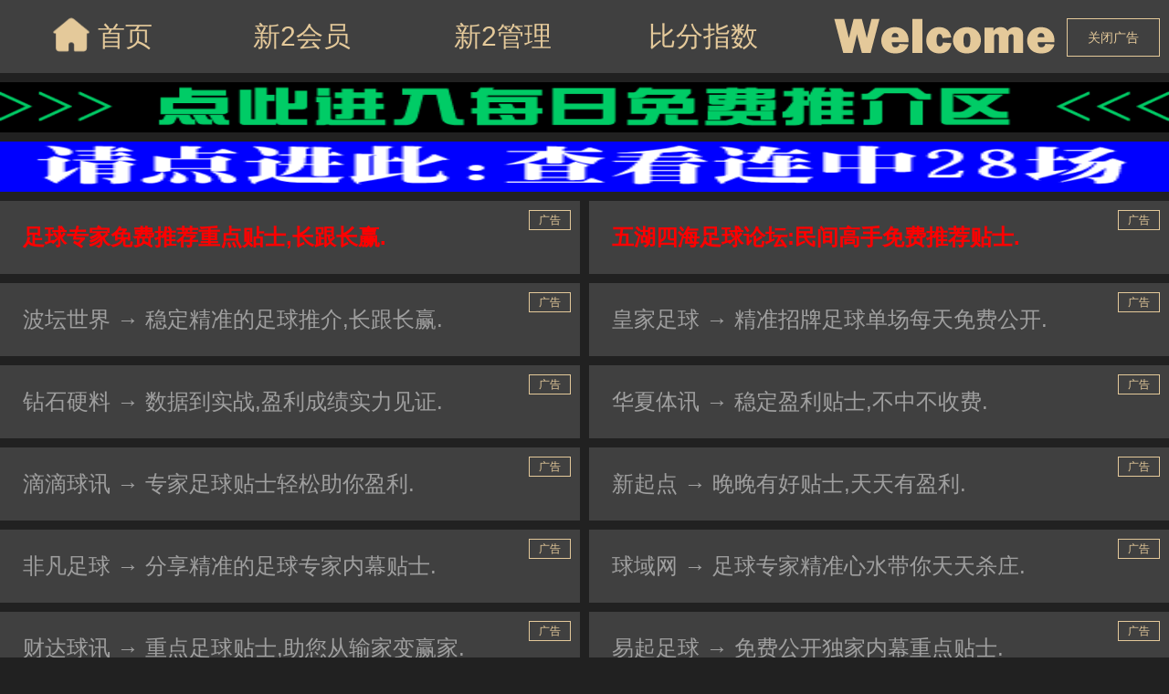

--- FILE ---
content_type: text/html
request_url: http://sm2088.com/html/news/202404012122.html
body_size: 3646
content:
<!DOCTYPE html>
<html>
<head>
<meta http-equiv="Content-Type" content="text/html; charset=gb2312" />
<title>相聚巴塞罗那！足球小将小队员自发为董路送行，多人留洋西班牙</title>
<meta name="keywords" content="相聚,聚巴,巴塞,塞罗,罗那,那！,！足,足球,球小,小将,将小,小球,球员,员自,自发,发为,为董,董路,路送,送行,行，,，多,多人,人留,留洋,洋西,西班,班牙,牙">
<meta name="description" content="相聚巴塞罗那！足球小将小队员自发为董路送行，多人留洋西班牙">
<meta http-equiv="X-UA-Compatible" content="IE=edge,chrome=1" />
<meta name="viewport" content="width=device-width, initial-scale=1, maximum-scale=1, user-scalable=no">
<meta name="format-detection" content="telephone=no">
<meta name="apple-mobile-web-app-capable" content="no" />
<meta name="apple-mobile-web-app-status-bar-style" content="black" />
<link href="/skins/2009/css/style.css" rel="stylesheet" type="text/css" />
</head>

<body>
<div class="tplogo"></div>
<div class="top">
<div class="box">
	<div class="menubn"><i></i><i></i><i></i></div>
	<div class="menubg"></div>
	<div class="menu">
	<ul>
		<li><a href="/"><i></i>首页</a></li>
		<li><a href="/html/xin2/pc">新2会员</a></li>
		<li><a href="/html/xin2/manage">新2管理</a></li>
		<li><a href="http://www.titan010.com/" target="_blank">比分指数</a></li>
	</ul>
	</div>
	<div class="logo"><img src="/skins/2009/images/logo.gif"/></div>
	<!--<span class='tpcode'></span>-->
</div>
</div>

<div class="box">
                <div class='local'>当前位置：<a href="/">首页</a>  > <a href=/html/news/>足球新闻</a> > 正文</div>
	<div class="infobox">
			<h1 class="info_title" >相聚巴塞罗那！足球小将小队员自发为董路送行，多人留洋西班牙</h1>
			<div class="info_other">日期：2024/4/1 21:00:31 </div>				
			<div class="info_content">                <p style="text-align: center;"></p><p><a href="http://www.sm1088.com" target="_blank"><strong>新2网址</strong></a>4月1日讯 在西班牙巴塞罗那的机场，董路收到了壹份暖心的礼物。在事先不知情的状况下，多名足球小将的队员自发来到机场，为即将登机的恩师送行。</p><p>在西班牙期间，许多足球小将的队员都来探望董路，并壹起亲切合影。董路也感慨道：“其实，虽相隔萬里，却仿佛从来没有分开过。加油！伍月巴塞罗那见！”</p><p>如今有多名足球小将出身的队员正在西班牙留洋，其中包括有邝兆镭、吕孟洋、吕孟洲、张林峒、汪修昊、李东宸等队员，近期董路还经手了李昊炎前往西班牙踢球的相关手续。</p><p></p><p></p><p>按照计划，足球小将u15队将于伍月份出访西班牙，并与愛斯賓奴u15等队进行切磋较量，据董路此前透露，本次出访还计划约战巴塞罗那和赫罗纳等俱乐部梯队。</p><p></p><p></p><p style="text-align: center;"></p><p></p><p></p><p></p><p>（注：新闻图片取自董路微博及短视频平台）</p>                    <!--            --><!--                <!--" width="650" height="120" scrolling="no" frameborder="0" style="display:block;margin:0"></iframe>--><!--            -->            <!-- baidu button begin -->                                    <!-- baidu button end -->            </div> 

			<div class="info_next">上一篇：<a href="/html/news/202404012121.html">澳波会在适当时候决定是否买断维尔纳，他是壹笔很好的签约</a></div>
			<div class="info_next">下一篇：<a href="/html/news/202404012123.html">博洛尼亚官博我们03不敌萨勒尼塔纳?</a></div>		</div>	
</div>

<div class="foot"></div>

<script type="text/javascript" src="/skins/2009/js/jquery.min.js"></script>
<script type="text/javascript" src="/js/contextsm.js"></script>
<script type="text/javascript" src="/skins/2009/js/main.js"></script>

<DIV style="DISPLAY: none">
<script charset="UTF-8" id="LA_COLLECT" src="//sdk.51.la/js-sdk-pro.min.js?id=JNfe831UHGCWeAEU&ck=JNfe831UHGCWeAEU"></script>
</DIV>

</body>
</html>


--- FILE ---
content_type: text/css
request_url: http://sm2088.com/skins/2009/css/style.css
body_size: 13421
content:
body,form{margin:0;padding:0;font-size:100%;font-family:Helvetica, STHeiti, Droid Sans Fallback,microsoft yahei;background:#212121;}
html,body{margin:0;padding:0;}
body{padding-top: 80px;padding-bottom: 20px;}
.wrap{width:1400px;padding:0;margin:0 auto;overflow:hidden;}
.box{width:1400px;padding:0;margin:0 auto;overflow:hidden;clear:both;}
a{text-decoration:none;color:#333;}
a:hover{text-decoration:underline;color:#f00;}
dl,dd,dt,dd,p,ul,li,em,i{margin:0;padding:0;list-style:none;font-style:normal;}
img{border:0;vertical-align:middle;}
table,td,th{border-collapse:collapse;}

.top{height:80px;position:fixed;top:0;left:0;width:100%;z-index:500;background:#404040;margin-bottom:20px;}
.top .box{position: relative;z-index: 501;}
.top .btn{line-height:40px;height:40px;width:100px;text-align:center;border:solid 1px #e4c99a;color:#e4c99a;font-size:14px;cursor:pointer;
	position:absolute;right:0px;top:20px;z-index: 503;}
.top .btn em{display:none;}
.top .btn:hover{opacity:.8;}
.top .btnsn span{display:none;}
.top .btnsn em{display:inline-block;}

.menu{overflow:hidden;height:80px;line-height:80px;margin-right:400px;}
.menu li{float:left;width:240px;padding:0 0;overflow:hidden;text-align:center;}
.menu li a{padding:0;color:#e4c99a;display:block;font-size:30px;transition:all .5s ease-in-out;}
.menu li a:hover,.menu li a.on{background:#212121;color:#e4c99a;text-decoration:none;}
.menu li i{display:inline-block;width:48px;height:48px;background:url(../images/icon_home.png) no-repeat center;background-size:56px;vertical-align:-12px;margin-right:5px;}

.tplogo{width:100%;height:100px;position:fixed;top:0;left:0;z-index:500;background:#2c2c2c;text-align:center;display:none;}
.tplogo img{max-height:100%;max-width:100%;}
.logo{width:270px;height:70px;position:absolute;top:5px;right:110px;z-index: 502;}

.trmtit{height:40px;line-height:40px;overflow:hidden;margin:20px 0 0;position: relative;}
.trmname{position:absolute;left:0;top:0;display:block;padding-left:40px;color:#e4c99a;font-size:24px;width:150px;
	background:url(../images/icon_vip.png) no-repeat center left 5px;background-size:24px;}
.updown{position:absolute;right:0;top:0;display:block;cursor:pointer;float:right;padding-right:10px;width:70px;height:40px;color:#9f9f9f;}
.updown i{height:40px;width:30px;float:right;background:url(../images/icon_arrow_up.png) no-repeat center;background-size:16px;transition:all .5s;}
.updown:hover{opacity:.8;}
.updownsn i{transform: rotate(180deg);}

.titcon{margin:10px 90px 0 170px;height:20px;line-height:20px;border-left:solid 1px #9f9f9f;white-space: nowrap;text-overflow: ellipsis;overflow: hidden;}
.titwk,.titak{color:#999;display:inline-block;margin-left:20px;}
.titwk{font-size:13px;}
.titcon a{font-size:20px;}

.lkac{overflow:hidden;margin-bottom:-20px;margin-top:10px;}
.lkac a{font-size:24px;display:block;padding:0 25px;overflow:hidden;white-space: nowrap;text-overflow: ellipsis;padding-right: 60px;color:#9f9f9f;transition:all .3s ease-in-out}
.lkac a:hover{text-decoration:none;background:#666;font-size:26px;}
.lkac li{width:50%;float:left;height:80px;overflow:hidden;margin-bottom:10px;}
.lkac li div{position:relative;background:#404040;height:80px;line-height:80px;margin-right:5px;}
.lkac li:nth-child(2n) div{margin:0 0 0 5px;}
.lkac li span{display:block;height:20px;line-height:20px;padding:0 10px;border:solid 1px #e4c99a;color:#e4c99a;position:absolute;right:10px;top:10px;font-size:12px;}

.listitem{overflow:hidden;color:#666;padding-top:20px;}
.listitem ul{clear:both;overflow:hidden;}
/*.listitem ul:nth-child(2n-1){background:#323232;}*/
.listitem li{overflow:hidden;text-align:left;line-height:80px;height:80px;position:relative;float:left;width:50%;}
.listitem li a{white-space:nowrap;display:block;overflow:hidden;padding:0 40px;font-size:34px;color:#9f9f9f;text-overflow: ellipsis;transition:all .3s ease-in-out;position:relative;}
.listitem li:nth-child(4n-2),.listitem li:nth-child(4n-3){background:#323232;}
.listitem a:hover{background:#19805c;text-decoration:none;font-size:36px;}
.listitem .ac{border:solid 1px #e4c99a;color:#e4c99a;height:20px;line-height:20px;padding:0 10px;font-size:12px;
position:absolute;top:10px;right:20px;}

.itembox{overflow: hidden;}

.subnav{background:#333;height:60px;line-height:60px;width:100%;position:relative;margin-top:20px;text-align:center;}
.subnav li{display:inline-block;text-align:center;cursor:pointer;padding:0 20px;}
.subnav li em.dc{color:#999;}
.subnav li a.dc{display:block;color:#ccc;}
.subnav li a:hover,.subnav li a.dc:hover{text-decoration:none;color:#f00;}
.subnav li div{display:none;position:absolute;width:100%;top:60px;left:0;background:#666;padding:10px 0;}
.subnav li div a{display:inline-block;margin:0 10px;color:#ccc;}
.subnav li div span{display:inline-block;border:solid 0px red;}
.subnav li:hover div{display:block;box-shadow:0px 5px 10px #333}
.livebox,.livebox iframe{height:2000px;border:0;}

.newsbox{overflow:hidden;margin-top:0px;}
.newsbox .tit{height:40px;line-height:40px;margin:20px 0 0;position: relative;overflow: hidden;}
.newsbox .trmname{background:url(../images/icon_fb.png) no-repeat center left 5px;background-size:24px;}
.lqnsbox .trmname{background-image: url("../images/icon_bk.png")}
.nslistbx{padding-top:20px;overflow:hidden;}
.newsbox ul{overflow:hidden;}
.newsbox li{line-height:80px;height:80px;float:left;width:50%;overflow:hidden;}
.newsbox li a{display:block;font-size:22px;padding:0 40px;color:#9f9f9f;text-overflow: ellipsis;white-space: nowrap;overflow: hidden;transition:all .3s ease-in-out}
.newsbox li span{display:inline-block;}
.newsbox li a:hover{background:#19805c;text-decoration:none;font-size:24px;}
.newsbox li:nth-child(4n-2),.newsbox li:nth-child(4n-3){background:#323232;}

.newsboxlist li{width:100%;background: none;text-overflow: ellipsis;white-space: nowrap;overflow: hidden;}
.newsboxlist li a{display: inline-block;}
.newsboxlist ul:hover{background: none;}
.newsboxlist ul:nth-child(2n-1){background: none;}
.newsboxlist li:nth-child(2n-1){background: #323232;}
.newsboxlist li span{color:#666;vertical-align: 35px;}
.newsboxlist li:hover{background:#19805c;}
.content_page{text-align:center;padding:20px 0;}
.content_page a:first-child,.content_page a:last-child{display:none;}
.content_page span,.content_page a{color:#999;display:inline-block;margin:0 2px;text-align:center;line-height:30px;font-size:90%;
	width:30px;height:30px;border-radius:50%;background: #323232;}
.content_page a:hover,.content_page span{color:#fff;background:#19805c;text-decoration: none;}

.local{height:30px;line-height:30px;padding:0 15px;font-size:80%;color:#666;margin:10px 0;}
.local a{color:#666;}

.infobox{padding:10px;margin-bottom:20px;}
.info_title{text-align:center;font-size:150%;color:#666;}
.info_other{text-align:center;font-size:80%;color:#666;border-bottom:solid 1px #333;padding-bottom:10px;}
.info_content{padding:20px 0;color:#666;border-bottom:solid 1px #333;margin-bottom:20px;}
.info_content p{margin-bottom:15px;line-height:30px;}
.info_content img{display:block;margin:10px auto;max-width:80%;}
.info_next{color:#888;font-size:90%;line-height:30px;}
.info_next a{color:#888}

.wplist{display:none;}
.foot{width:100%;background:#3c3c3c;margin-top:40px;overflow:hidden;text-align:center;display: none;}
.foot img{max-height:100%;max-width:100%;}

.beian{text-align:center;margin-top:20px;color:#ccc;}

.erbox{background:#508ED6;color:#fff;width:600px;margin:50px auto 0 auto;text-align:center;padding:25px 0;}
.erbox h1{margin:30px 0}
.erbox a{color:#0f0;display:inline-block;margin-top:10px;}

.tpcode{display:inline-block;width:30px;height:30px;margin:10px 20px;background:url(../images/code.png) no-repeat center;background-size:100%;cursor:pointer;}


.imgtext{clear:both;overflow:hidden;}
.imgtext img{width:100%;height:55px;}
.imgtext div{margin-top:10px;}
.txtccksn{display:none;}



@media (max-width:1400px){
	.wrap,.box{width:100%;}
	.top .btn{right:10px;}
	.menu li{width:25%;}
}
@media (max-width:1024px){
	body{padding-top: 55px;}
	.top{height:60px;}
	.menu{height:60px;line-height: 60px;margin-right:400px;}
	.menu li{width:25%;}
	.menu li a{font-size:22px;}
	.menu li i{background-size: 36px;vertical-align: -15px;margin-right: 0px;}
	.top .btn{top: 10px;width:80px;}
	.logo{height:50px;width:200px;right:100px;}
	.logo img{max-height: 100%;}
	.tplogo{display:none;height:60px;}
	.lkac li{height:60px;margin-bottom: 10px;}
	.lkac li div{height:60px;line-height: 60px;margin-right: 5px;}
	.lkac li:nth-child(2n) div{margin-left:5px;}
	.lkac a,.lkac a:hover{font-size:18px;}
	.lkac li span,.listitem .ac{padding:0 10px;height:18px;line-height: 18px;}
	.imgtext img{height:60px;}
	.newsbox li,.listitem li{height:70px;line-height: 70px;}
	.listitem li a,.listitem li a:hover{font-size:30px;}
	.newsbox li a,.newsbox li a:hover{font-size:20px;}
	.newsboxlist li span{vertical-align: 30px;}
}
@media (max-width:768px){
	.logo{right:80px;}
	.menu{margin-right:280px;}
	.menu li a{font-size:18px;}
	.listitem li a,.listitem li a:hover{font-size:24px;}
	.newsbox li a,.newsbox li a:hover{font-size:16px;}
	.lkac a{padding: 0 15px;padding-right: 50px;}
	.newsbox li a,.listitem li a{padding:0 20px;}

	.newsbox{width:100%;margin:0 0 10px 0;}
	.newslist li a{font-size:100%;}
}
@media (max-width:640px){
	body{padding-top:65px;}
	.top .box{height:60px;}
	.logo{right:100px;background:url(../images/icon_home.png) no-repeat center;background-size:48px;
		width:200px;height:50px;}
	.menubn{width:60px;height:60px;text-align:center;overflow:hidden;position: fixed;left:0;top:0;z-index: 532;}
	.menubn i{display:block;width:25px;height:2px;border-radius:10px;background:#e4c99a;position:absolute;left:18px;z-index:106;transition:all .3s;}
	.menubn i:nth-child(1){top:20px;}
	.menubn i:nth-child(2){top:30px;}
	.menubn i:nth-child(3){top:40px;}
	/*
	.menubnsn{position:fixed;z-index:550;float:none;left:0;top:0;}
	.menubnsn i:nth-child(1){top:30px;transform:rotate(45deg)}
	.menubnsn i:nth-child(2){display:none;}
	.menubnsn i:nth-child(3){transform:rotate(-45deg);top:30px;}
	 */
	.menubgsn{position: fixed;width:100%;height:100%;background: #000;opacity: .5;left:0;top:0;z-index: 530;transition: all .5s;}
	.menu{width:0;left:-50%;position: fixed;top:0;z-index: 531;}
	.menusn{width:240px;height:100%;margin:0;background: #323232;left:0;transition: all .5s;}
	.menusn li{width:100%;height:60px;float:none;}
	.menusn li a{text-align: left;padding-left: 85px;font-size:18px;}
	.menusn li:nth-child(1){margin-top:60px;}
	.menusn li:nth-child(1) a{padding-left: 40px;}

	.lkac{border:solid 1px #666;margin:0 8px 8px 8px;overflow: hidden;border-bottom: 0;}
	.lkac li{width:100%;margin-bottom: 0px;height: 50px;border-bottom: solid 1px #666;}
	.lkac li div{margin:0;height:50px;line-height: 50px;background: none;}
	.lkac li:nth-child(2n) div{margin:0;}
	.lkac a,.lkac a:hover{font-size:16px;}
	.lkac li span,.listitem .ac{padding:0 5px;font-size:11px;height:16px;line-height: 16px;}

	.newsbox li, .listitem li{height:60px;line-height: 60px;width:100%;}
	
	.listitem li:nth-child(n),.newsbox li:nth-child(n){background: none;}
	.listitem li:nth-child(2n-1),.newsbox li:nth-child(2n-1){background: #323232;}
	.newsbox{margin-bottom:0;}
	.subnav{margin-top:8px;}
	
	.trmtit,.newsbox .tit{margin-top:10px;}
	.listitem,.nslistbx{padding-top:10px;}
	.titcon a{font-size:16px;}
}
@media (max-width:426px){
	body{padding-top:68px;}
	.top .btn{width:60px;font-size:12px;height:30px;line-height:30px;top:15px;}
	.menu{margin-right:82px;}
	.menu li a{}
	.menu li i{}

	.trmname{font-size:16px;width:80px;background-size: 16px;padding-left: 25px;}
	.titcon{margin-left:110px;margin-right:70px;border-color:#555;}
	.titwk, .titak{margin-left:10px;font-size:14px;}
	.updown{font-size:11px;width:50px;padding-right:0;}
	.updown i{width:25px;background-size: 10px;background-position:center left 2px;}
	.newsbox li a,.newsbox li a:hover{font-size:16px;}
	.newsbox .trmname{background-size: 16px;}
	.foot{margin-top:0;}
	.newsboxlist li a{display: block;}
	.newsboxlist li span{vertical-align: 25px;display: none;}
	.listitem li a,.listitem li a:hover{font-size:26px;}
	.subnav li{display:block;float:left;width:25%;padding:0;}
	.subnav li div{text-align:center;line-height:23px;}
	.subnav{margin-top:2px;}
	.trmtit,.newsbox .tit{margin-top:0px;}
	.listitem,.nslistbx{padding-top:0px;}
	
	.lkac li{height:45px;}
	.lkac li div{height:45px;line-height:45px;}
	.lkac a{padding:0 10px;font-size:14px;}
	.lkac li span,.listitem .ac{transform:scale(.7);top:3px;right:1px;background:#232323;}
	.listitem .ac{right:10px;}
	.imgtext{margin:-3px 8px 8px 8px;}
	.imgtext div{margin-top:5px;}
	.imgtext img{height:45px;}
}
@media (max-width:376px){
	.lkac a{padding:0 5px;font-size:13px;}
	.lkac li div,.lkac li{height:40px;line-height:40px;}
	.top .btn{height:26px;line-height:26px;font-size:11px;width:55px;}
}
@media (max-width:321px){
	.newsbox li, .listitem li{height:50px;line-height:50px;}
	.newsbox li a, .listitem li a{padding:0 15px;}
	.listitem li a,.listitem li a:hover{font-size:24px;}
	.lkac a{font-size:12px;}
	.lkac li span,.listitem .ac{top:-2px;right:-4px;}
	.listitem .ac{right:6px;}

}





--- FILE ---
content_type: application/javascript
request_url: http://sm2088.com/skins/2009/js/main.js
body_size: 1283
content:
$(function(){
	var beian = '<div class="beian"><span class="at">广告联系<i></i>Telegram：@sx30888 </span>'

	$('.foot').before(beian)
	var bid = $("body").attr("page")
	if(bid!=undefined){
		if(bid=="index")
			$(".menu a").eq(0).addClass("on")
		else if(bid=="2")
			$(".menu a").eq(1).addClass("on")
		else if(bid=="3")
			$(".menu a").eq(2).addClass("on")
		else if(bid=="bf")
			$(".menu a").eq(3).addClass("on")
	}
	
	$(".listak").each(function(){
		var tag = $(this).attr("tag")
		var style = $(this).attr("style")
		$(this).hover(function(){
			$(this).removeAttr("style")
			if(tag=="OK")
				$(this).parent().parent().addClass("bg1")
			else
				$(this).parent().parent().addClass("bg2")
		},function(){
			$(this).parent().parent().removeClass("bg1")
			$(this).parent().parent().removeClass("bg2")
		})
		.mouseleave(function(){
			$(this).attr("style",style)
		})
			
	})
	$(".updown").click(function(){
		var that=$(this), p = that.parent().next()
		if(that.hasClass("updownsn")){
			that.removeClass("updownsn")
			that.find('span').text('收起')
			p.show()
		}else{
			that.find('span').text('展开')
			that.addClass("updownsn")
			p.hide()
		}
	})
	$('.menubn').click(function(){
		var that = $(this)
		if(that.hasClass("menubnsn")){
			that.removeClass("menubnsn")
			$('.menu').removeClass('menusn')
			$('.menubg').removeClass('menubgsn')
		}else{
			that.addClass("menubnsn")
			$('.menu').addClass('menusn')
			$('.menubg').addClass('menubgsn')
		}
		$('.menubg').click(function(){
			$('.menubn').click()
		})
	})
	
	$(".sbnav1 a").click(function(){
		$("#livebox").attr("src",$(this).attr("href")).css("margin-top","0")	
	})
	$(".sbnav1 .am").click(function(){
		$("#livebox").attr("src",$(this).attr("href")).css("margin-top","-130px")
	})
	
	
	$(".content_page a").each(function(index){
		/*if($(this).text().length==3)
			$(this).hide()*/
		if(index>5)
			$(this).hide()
	})	
	
	
	//start add
	if(tittext.length>0||imgtext.length>0||listext.length>0){
		$('.top .box').append("<div class='btn'><span>关闭</span><em>打开</em>广告</div>")
		
		if(tittext.length>0){
			$('.trmname').eq(0).after('<div class="titcon txtcck">'+tittext.join('')+'</div>')
		}
		
		if(listext.length>0){
			var txtStr = []
			for(var i=0;i<listext.length;i++){
				txtStr.push('<li><div>'+listext[i]+'<span>广告</span></div></li>')
			}
			$('.top').after("<div class='lkac txtcck'>"+txtStr.join('')+"</div>")
		}
		
		if(imgtext.length>0){
			var imgStr = []
			for(var i=0;i<imgtext.length;i++){
				imgStr.push('<div>'+imgtext[i]+'</div>')
			}
			$('.top').after('<div class="imgtext txtcck">'+imgStr.join('')+'</div>')
		}
		
		$('.top .btn').click(function(){
			var that = $(this)
			if(that.hasClass('btnsn')){
				that.removeClass('btnsn')
				$('.txtcck').removeClass('txtccksn')
				$('.itemda').show()
			}
			else{
				that.addClass('btnsn')
				$('.txtcck').addClass('txtccksn')
				$('.itemda').hide()
			}
		})
		

	}

if(sjbtext.length>0){
	var str = []
	for(var i=0;i<sjbtext.length;i++){
		str.push('<li class="itemda">'+sjbtext[i]+'</li>')
	}
	$('.listitem').eq(0).find('ul').prepend(str.join(''))
}	

})

--- FILE ---
content_type: application/javascript
request_url: http://sm2088.com/js/contextsm.js
body_size: 1050
content:
var imgtext = [], listext = [], tittext = [], sjbtext=[]





//------图片横幅
//	imgtext.push('<a href="https://1453.app" target="_blank" rel="nofollow"><img src="http://fs6088.com/img/6686.gif"/></a>')

	imgtext.push('<a href="http://www.qq2099.com" target="_blank" rel="nofollow"><img src="http://fs6088.com/img/mf.gif"/></a>')

	imgtext.push('<a href="http://www.xbw138.com" target="_blank" rel="nofollow"><img src="http://fs6088.com/img/mf2.gif"/></a>')

//	imgtext.push('<a href="http://www.ee1099.com" target="_blank" rel="nofollow"><img src="http://fs6088.com/img/wh1088.gif"/></a>')
//------结束





//------列表文字
//	listext.push('<a href="https://dmty111.com" target="_blank" rel="nofollow" style="color:red"><b>站长推荐:世俱杯官方指定投注平台点击注册</b></a>')

	listext.push('<a href="http://www.xbw138.com" target="_blank" rel="nofollow" style="color:red"><b>足球专家免费推荐重点贴士,长跟长赢.</b></a>')

//	listext.push('<a href="https://1453.app" target="_blank" rel="nofollow" style="color:red"><b>站长推荐:欧洲杯官方指定投注平台点击注册</b></a>')

	listext.push('<a href="http://www.ee1099.com" target="_blank" rel="nofollow" style="color:red"><b>五湖四海足球论坛:民间高手免费推荐贴士.</b></a>')

	listext.push('<a href="http://uu1099.com/tips.asp" target="_blank" rel="nofollow" style="">波坛世界 → 稳定精准的足球推介,长跟长赢.</a>')

	listext.push('<a href="http://www.bx8099.com/tips.asp" target="_blank" rel="nofollow" style="">皇家足球 → 精准招牌足球单场每天免费公开.</a>')

	listext.push('<a href="http://zs3515.com/tips.asp" target="_blank" rel="nofollow" style="">钻石硬料 → 数据到实战,盈利成绩实力见证.</a>')

	listext.push('<a href="http://cc8250.com/tips.asp" target="_blank" rel="nofollow" style="">华夏体讯 → 稳定盈利贴士,不中不收费.</a>')

	listext.push('<a href="http://www.uu2099.com/tips.asp" target="_blank" rel="nofollow" style="">滴滴球讯 → 专家足球贴士轻松助你盈利.</a>')

	listext.push('<a href="http://qd3618.com/tips.asp" target="_blank" rel="nofollow" style="">新起点 → 晚晚有好贴士,天天有盈利.</a>')

	listext.push('<a href="http://www.dv7788.com/tips.asp" target="_blank" rel="nofollow" style="">非凡足球 → 分享精准的足球专家内幕贴士.</a>')

	listext.push('<a href="http://www.mm6088.com/tips.asp" target="_blank" rel="nofollow" style="">球域网 → 足球专家精准心水带你天天杀庄.</a>')

	listext.push('<a href="http://www.cd6088.com" target="_blank" rel="nofollow" style="">财达球讯 → 重点足球贴士,助您从输家变赢家.</a>')

	listext.push('<a href="http://www.yq8088.com" target="_blank" rel="nofollow" style="">易起足球 → 免费公开独家内幕重点贴士.</a>')

	listext.push('<a href="http://www.bb2612.com/tips.asp" target="_blank" rel="nofollow" style="">欢乐体育 → 云集专家心水,重点推出杀庄贴士.</a>')

	listext.push('<a href="http://www.sy2288.com/tips.asp" target="_blank" rel="nofollow" style="">帕菲尔 → 足球内幕贴士收风料,赛前大公开.</a>')

	listext.push('<a href="/" target="_blank" rel="nofollow" style="">广告联系邮箱：sx30888@gmail.com </a>')

	listext.push('<a href="/" target="_blank" rel="nofollow" style="">广告联系Telegram：@sx30888 </a>')
//------结束





//------导航框文字
	tittext.push('<a href="http://www.qq2099.com" target="_blank" rel="nofollow" style="color:red" class="titak"><b>天天免费公开足球重点单场！</b></a>')
//------结束





//------网址内文字
//	sjbtext.push('<a href="/" target="_blank" style=" " rel="nofollow">温馨提示：本站最新备用网址<em class="ac">广告</em></a>')

//	sjbtext.push('<a href="https://www.ytty10.com" target="_blank" style=" " rel="nofollow">https://www.yt88.com<em class="ac">广告</em></a>')
//------结束









